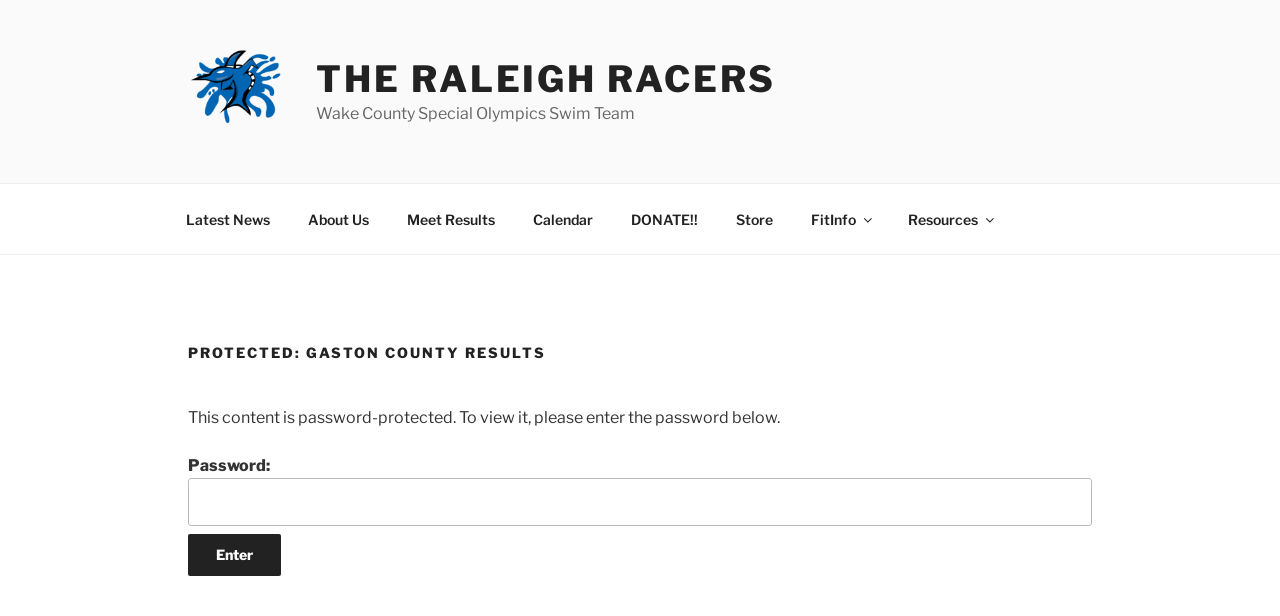

--- FILE ---
content_type: text/html; charset=UTF-8
request_url: https://raleighracers.org/wp-admin/admin-ajax.php
body_size: -200
content:
64885.6ad1f7fe65824fce0057cafaa30cb241

--- FILE ---
content_type: text/css
request_url: https://raleighracers.org/wp-content/themes/twentyseventeen-child/style.css?ver=20240402
body_size: 164
content:
/*
 *  Theme Name: Twenty Seventeen Child Theme
 *  Theme URI: http://raleighracers.org
 *  Author: Chris Underwood
 *  Author URI: http://raleighracers.org
 *  Template: twentyseventeen
 *  Description: Child theme for Twenty Seventeen.
 *  Version: 0.1
 *  License: GNU General Public License v2 or later
 *  License URI: http://www.gnu.org/licenses/gpl-2.0.html
 *  Tags:
 *  Text Domain: twentyseventeen-child
 */
@media all {

.page-template-full-width.page.page-one-column .entry-header {
		margin-bottom: auto
        }
.page-template-full-width.page.page-one-column .entry-header {
		margin-bottom: auto
        }

.page-template-full-width.page.page-one-column:not(.twentyseventeen-front-page) #primaryfw {
        margin-left: auto;
        margin-right: auto;
        max-width: none;
}
.page-template-full-width.page.page-two-column .entry-header {
		margin-bottom: auto
        }
.page-template-full-width.page.page-two-column .entry-header {
		margin-bottom: auto
        }

.page-template-full-width.page.page-two-column:not(.twentyseventeen-front-page) #primaryfw {
        margin-left: auto;
        margin-right: auto;
        max-width: none;
}
}
@media screen and (min-width: 48em) {

	.wrap100 {
		max-width: 100%;
		padding-left: 3em;
		padding-right: 3em;
	}
}



--- FILE ---
content_type: text/plain
request_url: https://www.google-analytics.com/j/collect?v=1&_v=j102&aip=1&a=360529520&t=pageview&_s=1&dl=https%3A%2F%2Fraleighracers.org%2Fmeet-results%2Fgaston-county-results%2F&ul=en-us%40posix&dt=Gaston%20County%20Results%20%E2%80%93%20The%20Raleigh%20Racers&sr=1280x720&vp=1280x720&_u=YEBAAEABAAAAACAAI~&jid=695873250&gjid=1846090915&cid=1697862600.1766075918&tid=UA-93465126-1&_gid=1214451542.1766075918&_r=1&_slc=1&z=2121991467
body_size: -451
content:
2,cG-EBJR7YL3JD